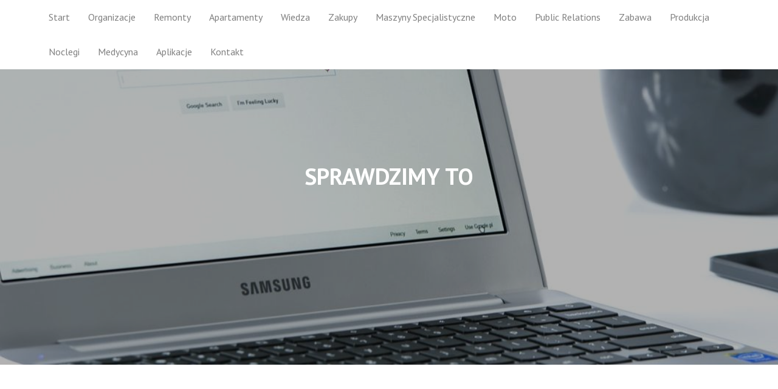

--- FILE ---
content_type: text/html; charset=utf8
request_url: http://www.ewabloguje.pl/5-zakupy/31-elektronika-rtv-agd/866308-sprawdzimy-to
body_size: 7262
content:
<!DOCTYPE html>
<!--[if lt IE 7]>      <html class="no-js lt-ie9 lt-ie8 lt-ie7"> <![endif]-->
<!--[if IE 7]>         <html class="no-js lt-ie9 lt-ie8"> <![endif]-->
<!--[if IE 8]>         <html class="no-js lt-ie9"> <![endif]-->
<!--[if gt IE 8]><!--> <html class="no-js"> <!--<![endif]-->
<head>
    <base href="http://www.ewabloguje.pl">
    <meta name="google-site-verification" content="">
	<meta charset="utf-8">
	<meta http-equiv="X-UA-Compatible" content="IE=edge">
    <title>Sprawdzimy to - ewa bloguje</title>
	<meta name="viewport" content="width=device-width, initial-scale=1">
    <meta name="description" content="">
	<meta name="author" content="FREEHTML5.CO" />
  <!-- 
	//////////////////////////////////////////////////////

	FREE HTML5 TEMPLATE 
	DESIGNED & DEVELOPED by FREEHTML5.CO
		
	Website: 		http://freehtml5.co/
	Email: 			info@freehtml5.co
	Twitter: 		http://twitter.com/fh5co
	Facebook: 		https://www.facebook.com/fh5co

	//////////////////////////////////////////////////////
	 -->
	<meta property="og:title" content=""/>
	<meta property="og:image" content=""/>
	<meta property="og:url" content=""/>
	<meta property="og:site_name" content=""/>
	<meta property="og:description" content=""/>
	<meta name="twitter:title" content="" />
	<meta name="twitter:image" content="" />
	<meta name="twitter:url" content="" />
	<meta name="twitter:card" content="" />
	<link rel="shortcut icon" href="favicon.ico">
	<link href='https://fonts.googleapis.com/css?family=PT+Sans:400,700,400italic,700italic' rel='stylesheet' type='text/css'>
	<link rel="stylesheet" href="css/animate.css">
	<link rel="stylesheet" href="css/icomoon.css">
	<link rel="stylesheet" href="css/simple-line-icons.css">
	<link rel="stylesheet" href="css/bootstrap.css">
	<link rel="stylesheet" href="css/owl.carousel.min.css">
	<link rel="stylesheet" href="css/owl.theme.default.min.css">
	<link rel="stylesheet" href="css/style.css">
    <link rel="stylesheet" href="css/custom.css">
	<script src="js/modernizr-2.6.2.min.js"></script>
	<!--[if lt IE 9]>
	<script src="js/respond.min.js"></script>
	<![endif]-->
</head>
<body>
	<header role="banner" id="fh5co-header">
		<div class="fluid-container">
			<nav class="navbar navbar-default">
				<div class="navbar-header">
					<a href="#" class="js-fh5co-nav-toggle fh5co-nav-toggle" data-toggle="collapse" data-target="#navbar" aria-expanded="false" aria-controls="navbar"><i></i></a>
				</div>
				<div id="navbar" class="navbar-collapse collapse">
					<ul class="nav navbar-nav navbar-right">
                        <li class="first"><a href="/"><span>Start</span></a></li><li class="dropdown item1"><a href="/1-organizacje" title="Organizacje"><span>Organizacje</span></a><ul><li><a href="/1-organizacje/1-biura-rachunkowe" title="Biura Rachunkowe"><span>Biura Rachunkowe</span></a></li><li><a href="/1-organizacje/2-doradztwo" title="Doradztwo"><span>Doradztwo</span></a></li><li><a href="/1-organizacje/3-drukarnie" title="Drukarnie"><span>Drukarnie</span></a></li><li><a href="/1-organizacje/4-handel" title="Handel"><span>Handel</span></a></li><li><a href="/1-organizacje/5-hurtownie" title="Hurtownie"><span>Hurtownie</span></a></li><li><a href="/1-organizacje/6-kredyty-leasing" title="Kredyty, Leasing"><span>Kredyty, Leasing</span></a></li><li><a href="/1-organizacje/7-oferty-pracy" title="Oferty Pracy"><span>Oferty Pracy</span></a></li><li><a href="/1-organizacje/9-windykacja" title="Windykacja"><span>Windykacja</span></a></li><li><a href="/1-organizacje/10-ekologia" title="Ekologia"><span>Ekologia</span></a></li></ul></li><li class="dropdown item2"><a href="/2-remonty" title="Remonty"><span>Remonty</span></a><ul><li><a href="/2-remonty/11-projektowanie" title="Projektowanie"><span>Projektowanie</span></a></li><li><a href="/2-remonty/12-remonty-elektryk-hydraulik" title="Remonty, Elektryk, Hydraulik"><span>Remonty, Elektryk, Hydraulik</span></a></li><li><a href="/2-remonty/13-materialy-budowlane" title="Materiały Budowlane"><span>Materiały Budowlane</span></a></li></ul></li><li class="dropdown item3"><a href="/3-apartamenty" title="Apartamenty"><span>Apartamenty</span></a><ul><li><a href="/3-apartamenty/14-drzwi-i-okna" title="Drzwi i Okna"><span>Drzwi i Okna</span></a></li><li><a href="/3-apartamenty/15-klimatyzacja-i-wentylacja" title="Klimatyzacja i Wentylacja"><span>Klimatyzacja i Wentylacja</span></a></li><li><a href="/3-apartamenty/16-nieruchomosci-dzialki" title="Nieruchomości, Działki"><span>Nieruchomości, Działki</span></a></li><li><a href="/3-apartamenty/17-domy-mieszkania" title="Domy, Mieszkania"><span>Domy, Mieszkania</span></a></li></ul></li><li class="dropdown item4"><a href="/4-wiedza" title="Wiedza"><span>Wiedza</span></a><ul><li><a href="/4-wiedza/18-placowki-edukacyjne" title="Placówki Edukacyjne"><span>Placówki Edukacyjne</span></a></li><li><a href="/4-wiedza/19-kursy-jezykowe" title="Kursy Językowe"><span>Kursy Językowe</span></a></li><li><a href="/4-wiedza/20-konferencje-sale-szkoleniowe" title="Konferencje, Sale Szkoleniowe"><span>Konferencje, Sale Szkoleniowe</span></a></li><li><a href="/4-wiedza/21-kursy-i-szkolenia" title="Kursy i Szkolenia"><span>Kursy i Szkolenia</span></a></li><li><a href="/4-wiedza/22-tlumaczenia" title="Tłumaczenia"><span>Tłumaczenia</span></a></li></ul></li><li class="dropdown item5"><a href="/5-zakupy" title="Zakupy"><span>Zakupy</span></a><ul><li><a href="/5-zakupy/24-bizuteria" title="Biżuteria"><span>Biżuteria</span></a></li><li><a href="/5-zakupy/25-dla-dzieci" title="Dla Dzieci"><span>Dla Dzieci</span></a></li><li><a href="/5-zakupy/26-meble" title="Meble"><span>Meble</span></a></li><li><a href="/5-zakupy/27-wyposazenie-wnetrz" title="Wyposażenie Wnętrz"><span>Wyposażenie Wnętrz</span></a></li><li><a href="/5-zakupy/28-wyposazenie-lazienki" title="Wyposażenie Łazienki"><span>Wyposażenie Łazienki</span></a></li><li><a href="/5-zakupy/29-odziez" title="Odzież"><span>Odzież</span></a></li><li><a href="/5-zakupy/30-sport" title="Sport"><span>Sport</span></a></li><li><a href="/5-zakupy/31-elektronika-rtv-agd" title="Elektronika, RTV, AGD"><span>Elektronika, RTV, AGD</span></a></li><li><a href="/5-zakupy/32-art-dla-zwierzat" title="Art. Dla Zwierząt"><span>Art. Dla Zwierząt</span></a></li><li><a href="/5-zakupy/33-ogrod-rosliny" title="Ogród, Rośliny"><span>Ogród, Rośliny</span></a></li><li><a href="/5-zakupy/34-chemia" title="Chemia"><span>Chemia</span></a></li><li><a href="/5-zakupy/35-art-spozywcze" title="Art. Spożywcze"><span>Art. Spożywcze</span></a></li><li><a href="/5-zakupy/36-materialy-eksploatacyjne" title="Materiały Eksploatacyjne"><span>Materiały Eksploatacyjne</span></a></li><li><a href="/5-zakupy/71-inne-sklepy" title="Inne Sklepy"><span>Inne Sklepy</span></a></li></ul></li><li class="dropdown item6"><a href="/6-maszyny-specjalistyczne" title="Maszyny Specjalistyczne"><span>Maszyny Specjalistyczne</span></a><ul><li><a href="/6-maszyny-specjalistyczne/37-maszyny" title="Maszyny"><span>Maszyny</span></a></li><li><a href="/6-maszyny-specjalistyczne/38-narzedzia" title="Narzędzia"><span>Narzędzia</span></a></li><li><a href="/6-maszyny-specjalistyczne/39-przemysl-metalowy" title="Przemysł Metalowy"><span>Przemysł Metalowy</span></a></li></ul></li><li class="dropdown item7"><a href="/7-moto" title="Moto"><span>Moto</span></a><ul><li><a href="/7-moto/40-transport" title="Transport"><span>Transport</span></a></li><li><a href="/7-moto/41-czesci-samochodowe" title="Części Samochodowe"><span>Części Samochodowe</span></a></li><li><a href="/7-moto/42-wynajem" title="Wynajem"><span>Wynajem</span></a></li><li><a href="/7-moto/43-uslugi-motoryzacyjne" title="Usługi Motoryzacyjne"><span>Usługi Motoryzacyjne</span></a></li><li><a href="/7-moto/44-salony-komisy" title="Salony, Komisy"><span>Salony, Komisy</span></a></li></ul></li><li class="dropdown item8"><a href="/8-public-relations" title="Public Relations"><span>Public Relations</span></a><ul><li><a href="/8-public-relations/45-agencje-reklamowe" title="Agencje Reklamowe"><span>Agencje Reklamowe</span></a></li><li><a href="/8-public-relations/46-materialy-reklamowe" title="Materiały Reklamowe"><span>Materiały Reklamowe</span></a></li><li><a href="/8-public-relations/47-inne-agencje" title="Inne Agencje"><span>Inne Agencje</span></a></li></ul></li><li class="dropdown item9"><a href="/9-zabawa" title="Zabawa"><span>Zabawa</span></a><ul><li><a href="/9-zabawa/49-hobby" title="Hobby"><span>Hobby</span></a></li><li><a href="/9-zabawa/50-zajecia-sportowe-i-rekreacyjne" title="Zajęcia Sportowe i Rekreacyjne"><span>Zajęcia Sportowe i Rekreacyjne</span></a></li></ul></li><li class="dropdown item10"><a href="/10-produkcja" title="Produkcja"><span>Produkcja</span></a><ul><li><a href="/10-produkcja/51-informatyczne" title="Informatyczne"><span>Informatyczne</span></a></li><li><a href="/10-produkcja/52-restauracje-catering" title="Restauracje, Catering"><span>Restauracje, Catering</span></a></li><li><a href="/10-produkcja/53-fotografia" title="Fotografia"><span>Fotografia</span></a></li><li><a href="/10-produkcja/54-adwokaci-porady-prawne" title="Adwokaci, Porady Prawne"><span>Adwokaci, Porady Prawne</span></a></li><li><a href="/10-produkcja/55-slub-i-wesele" title="Ślub i Wesele"><span>Ślub i Wesele</span></a></li><li><a href="/10-produkcja/56-weterynaryjne-hodowla-zwierzat" title="Weterynaryjne, Hodowla Zwierząt"><span>Weterynaryjne, Hodowla Zwierząt</span></a></li><li><a href="/10-produkcja/57-sprzatanie-porzadkowanie" title="Sprzątanie, Porządkowanie"><span>Sprzątanie, Porządkowanie</span></a></li><li><a href="/10-produkcja/58-serwis" title="Serwis"><span>Serwis</span></a></li><li><a href="/10-produkcja/59-opieka" title="Opieka"><span>Opieka</span></a></li><li><a href="/10-produkcja/70-inne-uslugi" title="Inne Usługi"><span>Inne Usługi</span></a></li><li><a href="/10-produkcja/73-kurier-przesylki" title="Kurier, Przesyłki"><span>Kurier, Przesyłki</span></a></li></ul></li><li class="dropdown item11"><a href="/11-noclegi" title="Noclegi"><span>Noclegi</span></a><ul><li><a href="/11-noclegi/60-hotele-i-noclegi" title="Hotele i Noclegi"><span>Hotele i Noclegi</span></a></li><li><a href="/11-noclegi/61-podroze" title="Podróże"><span>Podróże</span></a></li><li><a href="/11-noclegi/62-wypoczynek" title="Wypoczynek"><span>Wypoczynek</span></a></li></ul></li><li class="dropdown item12"><a href="/12-medycyna" title="Medycyna"><span>Medycyna</span></a><ul><li><a href="/12-medycyna/63-dietetyka-odchudzanie" title="Dietetyka, Odchudzanie"><span>Dietetyka, Odchudzanie</span></a></li><li><a href="/12-medycyna/64-kosmetyki" title="Kosmetyki"><span>Kosmetyki</span></a></li><li><a href="/12-medycyna/65-leczenie" title="Leczenie"><span>Leczenie</span></a></li><li><a href="/12-medycyna/66-salony-kosmetyczne" title="Salony Kosmetyczne"><span>Salony Kosmetyczne</span></a></li><li><a href="/12-medycyna/67-sprzet-medyczny" title="Sprzęt Medyczny"><span>Sprzęt Medyczny</span></a></li></ul></li><li class="dropdown item13"><a href="/14-aplikacje" title="Aplikacje"><span>Aplikacje</span></a><ul><li><a href="/14-aplikacje/68-oprogramowanie" title="Oprogramowanie"><span>Oprogramowanie</span></a></li><li><a href="/14-aplikacje/69-strony-internetowe" title="Strony Internetowe"><span>Strony Internetowe</span></a></li></ul></li><li><a href="/0-kontakt">Kontakt</a></li>
					</ul>
				</div>
			</nav>
	  </div>
	</header>

	<section id="fh5co-home" data-section="home" style="background-image: url(images/internet-search-engine-1519471_1280.jpg);" data-stellar-background-ratio="0.5">
		<div class="gradient"></div>
		<div class="container">
			<div class="text-wrap">
				<div class="text-inner">
					<div class="row">
						<div class="col-md-8 col-md-offset-2">
							<h1 class="to-animate">Sprawdzimy to</h1>
						</div>
					</div>
				</div>
			</div>
		</div>
	</section>

	<section id="fh5co-explore" data-section="explore">
		<div class="container">
			<div class="row">
				<div class="col-md-12 section-heading text-center">
					<div class="row">
						<div class="col-md-8 col-md-offset-2 subtext to-animate">
                            <div id="breadcrumb"><a href="/">Home</a> &raquo; <a href="/5-zakupy">Zakupy</a> &raquo; <a href="/5-zakupy/31-elektronika-rtv-agd">Elektronika, RTV, AGD</a> &raquo; <a href="/5-zakupy/31-elektronika-rtv-agd/866308-sprawdzimy-to">Sprawdzimy to</a></div>
						</div>
					</div>
				</div>
			</div>
		</div>
		
		<div class="fh5co-explore fh5co-explore-bg-color">
			<div class="container">
                <div class="row articleContent">
    <div class="col-xs-12 col-ms-3 col-sm-3 col-md-3 col-lg-3 image">
        <img  class="img-thubnail" src="img_www/labotek_pl.jpg" alt="termostaty do form wtryskowych" />
        <div class="hr20"></div>
    </div>
    <div class="col-xs-12 col-ms-9 col-sm-9 col-md-9 col-lg-9 content">
        <div class="title"><strong><a href="https://www.labotek.pl/oferta/termostaty/wodne/termostat-wodny-95-e-69121518-kw/" title="https://www.labotek.pl/oferta/termostaty/wodne/termostat-wodny-95-e-69121518-kw/" >https://www.labotek.pl/oferta/termostaty/wodne/termostat-wodny-95-e-69121518-kw/</a></strong></div>
        <div class="info">
            <span>Dodane: 2022-02-16</span>
            <span>::</span>
            <span>Kategoria: Zakupy / Elektronika, RTV, AGD</span>
        </div>
        <div class="text">
            <p>Są również osoby, które o wiele bardziej decydują się na odbiór osobisty lub w jakimś konkretnym miejscu poza domem. Od paru dni oglądamy się za produktami typu termostaty do form wtryskowych. Zapowiada się dosyć doskonale a dlatego będziemy z tego korzystać. Tym bardziej że znajdziemy to na formalnej witrynie internetowej właściwego producenta,który to rozprowadza. Właśnie nie zamówimy niesprawdzonego produktu. Chcemy zdawać sobie sprawę czy w przypadku innych to się opłacało. O rzeczach typu termostaty do form wtryskowych sporo razy posłyszeliśmy, dlatego wiemy, czego konkretnie powinniśmy tutaj się spodziewać. Obsługujący sprawiają, że w miłą chęcią korzystamy z ofert sklepu online i znów przychodzimy co tydzień w znanym nam sklepie.</p>
        </div>
    </div>
    <div class="clr"></div>
</div>
<div class="hr30"></div>
    
<div class="social row">
    <div class="col-xs-12 col-ms-12 col-sm-12 col-md-12 col-lg-12 text-left;">
        <script>
    (function (d, s, id) {
        var js, fjs = d.getElementsByTagName(s)[0];
        if (d.getElementById(id)) {
            return;
        }
        js = d.createElement(s);
        js.id = id;
        js.src = "//connect.facebook.net/pl_PL/all.js#xfbml=1";
        fjs.parentNode.insertBefore(js, fjs);
    }(document, 'script', 'facebook-jssdk'));
</script>

<a rel="nofollow" href="https://twitter.com/share" class="twitter-share-button" data-count="none" data-via="vedutapl">Tweet</a>
<script type="text/javascript" src="//platform.twitter.com/widgets.js"></script>

<div class="fb-like" data-href="http://www.ewabloguje.pl/5-zakupy/31-elektronika-rtv-agd/866308-sprawdzimy-to" data-send="true" data-width="450" data-show-faces="false" data-font="lucida grande"></div>
    </div>
</div>
<div class="hr20"></div>

<div class="tabPanel row">
    <div class="col-xs-12 col-ms-12 col-sm-12 col-md-12 col-lg-12">    
        <ul class="nav nav-tabs" role="tablist">
    
    <li><a href="#share-page" role="tab" data-toggle="tab">Poleć stronę</a></li>
    
    <li><a href="#modify" role="tab" data-toggle="tab">Modyfikuj wpis</a></li>
</ul>

<div class="tab-content">
    <div class="hr20"></div>
    

    
    <div class="tab-pane" id="share-page">
        <form action="" method="post" role="form">
            <div class="form-group">
                <div class="col-xs-12 col-ms-12 col-sm-12 col-md-12 col-lg-12">
                    <label for="www2" class="control-label">Polecana strona</label>
                    <div class="hr10"></div>
                    <input name="www" id="www2" class="form-control" type="url" value="http://www.ewabloguje.pl/5-zakupy/31-elektronika-rtv-agd/866308-sprawdzimy-to">
                </div>
                <div class="hr10"></div>
                <div class="col-xs-12 col-ms-12 col-sm-8 col-md-8 col-lg-8 ">
                    <label for="imie2" class="control-label">Imię</label>
                    <input name="imie" id="imie2" class="form-control" pattern="[a-zA-Z0-9]{3,}" required="" type="text">
                </div>
                <div class="hr10"></div>
                <div class="col-xs-12 col-ms-12 col-sm-8 col-md-8 col-lg-8 ">
                    <label for="email2" class="control-label">E-mail</label>
                    <input name="email" id="email2" class="form-control" pattern="[a-z0-9._%+-]+@[a-z0-9.-]+\.[a-z]{2,4}$" required="" type="email">
                </div>
                <div class="hr10"></div>
                <div class="col-xs-12 col-ms-12 col-sm-12 col-md-12 col-lg-12 ">
                    <input name="submit" class="btn btn-primary" value="Poleć stronę" type="submit">
                    <div class="hr30"></div>
                </div> 
            </div>
        </form>
    </div>
    


    


    
    <div class="tab-pane" id="modify">
        <form action="" method="post" role="form"> 
            <div class="form-group">
                <div class="col-xs-12 col-ms-12 col-sm-2 col-md-2 col-lg-2 ">
                    <label for="login4" class="control-label">Login</label>
                </div>
                <div class="col-xs-12 col-ms-12 col-sm-10 col-md-10 col-lg-10 ">
                    <input name="login" id="login4" class="form-control" placeholder="Login" pattern="[a-zA-Z0-9]{3,}" required="" type="text">
                    <div class="hr10"></div>
                </div>
                <div class="col-xs-12 col-ms-12 col-sm-2 col-md-2 col-lg-2 ">
                    <label for="haslo4" class="control-label">Hasło</label>
                </div>
                <div class="col-xs-12 col-ms-12 col-sm-10 col-md-10 col-lg-10 ">
                    <input name="haslo" id="haslo4" class="form-control" placeholder="Hasło" pattern="[a-zA-Z0-9]{3,}" required="" type="password">
                    <div class="hr10"></div>
                </div>
                <div class="col-xs-12 col-ms-12 col-sm-10 col-md-10 col-lg-10 col-sm-offset-2 col-md-offset-2 col-lg-offset-2">
                    <input name="submit" class="btn btn-primary" value="Zaloguj" type="submit">
                    <div class="hr30"></div>
                </div>  
            </div>
        </form>
    </div>
    
</div>
    </div>
</div>
<div class="hr40"></div>


    <div class="similar row">
        <div class="col-xs-12 col-ms-12 col-sm-12 col-md-12 col-lg-12">
            <h3>Zobacz również:</h3>
            <div class="hr10"></div>
            <div class="article row"><div class="col-xs-4 col-ms-3 col-sm-3 col-md-3 col-lg-3 thumbOuter"><img class="thumb" src="/img_www/perfumy_pl.jpg" alt="Męskie zapachy dla każdego dnia" /></div><div class="col-xs-8 col-ms-9 col-sm-9 col-md-9 col-lg-9"><h5><a href="/5-zakupy/71-inne-sklepy/940068-meskie-zapachy-dla-kazdego-dnia">Męskie zapachy dla każdego dnia</a></h5> <p>Męskie zapachy dla każdego dnia to kluczowy element męskiej codzienności. Perfumy męskie podkreślają indywidualny styl i osobowość każdego mężczyzny. Wybierając odpowiedni zapach, warto zwrócić uwagę na nuty drzewne, korzenne lub świeże, które idealnie sprawdzą się zarówno na spotkania biznesowe, ...</p><div class="clr"></div></div></div><div class="hr30"></div><div class="article row"><div class="col-xs-4 col-ms-3 col-sm-3 col-md-3 col-lg-3 thumbOuter"><img class="thumb" src="/img_www/none.jpg" alt="Biżuteria modułowa - charms" /></div><div class="col-xs-8 col-ms-9 col-sm-9 col-md-9 col-lg-9"><h5><a href="/5-zakupy/24-bizuteria/336432-bizuteria-modulowa-charms">Biżuteria modułowa - charms</a></h5> <p>Coraz częściej popularność zyskuje biżuteria ręcznie komponowana, gdzie kobiety same mają wybór, co do ostatecznego kształtu naszyjnika czy bransoletki. Takie produkty ma w swojej ofercie internetowy sklep Rosali. Dostępne są tutaj zawieszki, przekładki, kolczyki, koraliki charms. Srebro oferowane przez Ros...</p><div class="clr"></div></div></div><div class="hr30"></div><div class="article row"><div class="col-xs-4 col-ms-3 col-sm-3 col-md-3 col-lg-3 thumbOuter"><img class="thumb" src="/img_www/none.jpg" alt="Płytki ceramiczne do naszej łazienki" /></div><div class="col-xs-8 col-ms-9 col-sm-9 col-md-9 col-lg-9"><h5><a href="/5-zakupy/28-wyposazenie-lazienki/336062-plytki-ceramiczne-do-naszej-lazienki">Płytki ceramiczne do naszej łazienki</a></h5> <p>Łazienka jest jednym z najważniejszych pomieszczeń w naszym domu czy mieszkaniu, ponieważ spędzamy tam określoną ilość czasu każdego dnia. Dobór odpowiednich urządzeń, jak i mebli jest sprawą kluczową, ponieważ bezpośrednio wpływa na nasz komfort. Równie istotne są płytki ceramiczne, które powinny...</p><div class="clr"></div></div></div><div class="hr30"></div><div class="article row"><div class="col-xs-4 col-ms-3 col-sm-3 col-md-3 col-lg-3 thumbOuter"><img class="thumb" src="/img_www/eurostal_pl.jpg" alt="Nowe rodzaje stołów ze stali" /></div><div class="col-xs-8 col-ms-9 col-sm-9 col-md-9 col-lg-9"><h5><a href="/5-zakupy/26-meble/615681-nowe-rodzaje-stolow-ze-stali">Nowe rodzaje stołów ze stali</a></h5> <p>Nasza firma wprowadza na rynek różnego rodzaju meble gastronomiczne. Są to przede wszystkim wysokiej jakości półki, regały czy stoły ze stali nierdzewnej, które są wykorzystywane do przygotowywania posiłków w profesjonalnych kuchniach. W naszej ofercie można znaleźć kilka kategorii mebli, dostosowanych d...</p><div class="clr"></div></div></div><div class="hr30"></div><div class="article row"><div class="col-xs-4 col-ms-3 col-sm-3 col-md-3 col-lg-3 thumbOuter"><img class="thumb" src="/img_www/none.jpg" alt="Balony na Sylwestra- czym ozdobić mieszkanie" /></div><div class="col-xs-8 col-ms-9 col-sm-9 col-md-9 col-lg-9"><h5><a href="/5-zakupy/25-dla-dzieci/618286-balony-na-sylwestra-czym-ozdobic-mieszkanie">Balony na Sylwestra- czym ozdobić mieszkanie</a></h5> <p>Sylwester to jeden z najważniejszych dni w roku, nierzadko przygotowanie mieszkania na nadejście zbliżającego się roku zajmuje dużo czasu. Można sobie to zadanie ułatwić przez kupno właściwych na taką zabawę akcesoriów. Dlaczego warto wybrać balony na Sylwestra? Jest to dosyć tani i praktyczny sposób n...</p><div class="clr"></div></div></div><div class="hr30"></div>
        </div>
    </div>



			</div>
		</div>
	</section>

	<div class="getting-started getting-started-2">
		<div class="container">
			<div class="row">
                
				<div class="col-md-6 to-animate">
                    <h3>Losowe artykuły</h3>
                        <ul><li><a href="/5-zakupy/25-dla-dzieci/609518-spokoj-dziecka-to-spokoj-rodzica" title="Spokój dziecka to spokój rodzica">Spokój dziecka to spokój rodzica</a></li><li><a href="/5-zakupy/26-meble/928385-meble-do-domu" title="Meble do domu">Meble do domu</a></li><li><a href="/5-zakupy/33-ogrod-rosliny/874588-dobry-towar-sprzedawany-w-tej-chwili" title="Dobry towar sprzedawany w tej chwili">Dobry towar sprzedawany w tej chwili</a></li><li><a href="/5-zakupy/71-inne-sklepy/819826-moderne-systeme-fur-lernen" title="Moderne Systeme fur Lernen">Moderne Systeme fur Lernen</a></li><li><a href="/5-zakupy/26-meble/339307-prestiz-twojej-firmy-zalezy-od-doboru-mebli" title="Prestiż Twojej firmy zależy od doboru mebli">Prestiż Twojej firmy zależy od doboru mebli</a></li><li><a href="/5-zakupy/71-inne-sklepy/413678-kody-promocyjne-do-roznych-sklepow-internetowych" title="Kody promocyjne do różnych sklepów internetowych">Kody promocyjne do różnych sklepów internetowych</a></li></ul>
                    <div class="hr20"></div>
				</div>
				<div class="col-md-6 to-animate-2">
					<div class="call-to-action text-right">
                        <h3>Ostatnie artykuły</h3>
                    <ul><li><a href="/4-wiedza/18-placowki-edukacyjne/942368-najlepsze-kursy-urodowe-w-regionie" title="Najlepsze kursy urodowe w regionie">Najlepsze kursy urodowe w regionie</a></li><li><a href="/5-zakupy/29-odziez/941231-najlepsze-oferty-hurtownicze-odziezy" title="Najlepsze oferty hurtownicze odzieży">Najlepsze oferty hurtownicze odzieży</a></li><li><a href="/6-maszyny-specjalistyczne/39-przemysl-metalowy/940459-redukcja-wydajna-w-praktyce" title="Redukcja wydajna w praktyce">Redukcja wydajna w praktyce</a></li><li><a href="/12-medycyna/63-dietetyka-odchudzanie/940327-eleganckie-dodatki-do-wnetrz-hotelowych" title="Eleganckie dodatki do wnętrz hotelowych">Eleganckie dodatki do wnętrz hotelowych</a></li><li><a href="/6-maszyny-specjalistyczne/39-przemysl-metalowy/940222-ceowniki-stalowe-wykorzystanie-i-zastosowanie" title="Ceowniki stalowe: wykorzystanie i zastosowanie">Ceowniki stalowe: wykorzystanie i zastosowanie</a></li><li><a href="/10-produkcja/70-inne-uslugi/940012-gotowy-zestaw-kominowy-do-samodzielnego-montazu" title="Gotowy zestaw kominowy do samodzielnego montażu">Gotowy zestaw kominowy do samodzielnego montażu</a></li></ul>
                        <div class="hr20"></div>
					</div>
				</div>
                    
			</div>
		</div>
	</div>

	<div id="fh5co-footer" role="contentinfo">
		<div class="container">
			<div class="row">
				<div class="col-md-8 to-animate">
					<p class="copy-right">&copy; 2016 www.ewabloguje.pl. All Rights Reserved. <br>
						Designed by <a rel="nofollow" href="http://freehtml5.co/" target="_blank">FREEHTML5.co</a>
					</p>
				</div>

				<div class="col-md-4 to-animate">
					<ul class="social-media">
						<li><a href="#" class="facebook"><i class="icon-facebook"></i></a></li>
						<li><a href="#" class="twitter"><i class="icon-twitter"></i></a></li>
						<li><a href="#" class="dribbble"><i class="icon-dribbble"></i></a></li>
						<li><a href="#" class="github"><i class="icon-github-alt"></i></a></li>
					</ul>
				</div>
			</div>
		</div>
	</div>

	<script src="js/jquery.min.js"></script>
	<script src="js/jquery.easing.1.3.js"></script>
	<script src="js/bootstrap.min.js"></script>
	<script src="js/jquery.waypoints.min.js"></script>
	<script src="js/jquery.stellar.min.js"></script>
	<script src="js/owl.carousel.min.js"></script>
	<script src="js/main.js"></script>
</body>
</html>

--- FILE ---
content_type: text/css
request_url: http://www.ewabloguje.pl/css/style.css
body_size: 4397
content:
@font-face {
  font-family: 'icomoon';
  src: url("../fonts/icomoon/icomoon.eot?srf3rx");
  src: url("../fonts/icomoon/icomoon.eot?srf3rx#iefix") format("embedded-opentype"), url("../fonts/icomoon/icomoon.ttf?srf3rx") format("truetype"), url("../fonts/icomoon/icomoon.woff?srf3rx") format("woff"), url("../fonts/icomoon/icomoon.svg?srf3rx#icomoon") format("svg");
  font-weight: normal;
  font-style: normal;
}
/* =======================================================
*
* 	Template Style 
*	Edit this section
*
* ======================================================= */
body {
  font-family: "PT Sans", Arial, serif;
  font-weight: 300;
  font-size: 20px;
  line-height: 1.5;
  color: #666666;
  color: #7f7f7f;
  background: #fff;
  height: 100%;
  position: relative;
}

a {
  color: #ff3b30;
  -webkit-transition: 0.5s;
  -o-transition: 0.5s;
  transition: 0.5s;
}
a:hover, a:active, a:focus {
  color: #ff3b30;
  outline: none;
}

p {
  margin-bottom: 1.5em;
  font-size: 16px;
}

h1, h2, h3, h4, h5, h6 {
  color: #333;
  font-family: "PT Sans", Arial, serif;
  font-weight: 400;
  margin: 0 0 30px 0;
}

::-webkit-selection {
  color: #fff;
  background: #1fb5f6;
}

::-moz-selection {
  color: #fff;
  background: #1fb5f6;
}

::selection {
  color: #fff;
  background: #1fb5f6;
}

#fh5co-header {
  position: absolute;
  z-index: 99;
  width: 100%;
  opacity: 1;
  top: 0;
}
#fh5co-header .navbar {
  padding-bottom: 0;
  margin-bottom: 0;
}
#fh5co-header #navbar .navbar-right {
  margin-right: 0;
}
@media screen and (max-width: 992px) {
  #fh5co-header #navbar .navbar-right {
    margin-right: -15px;
  }
}
#fh5co-header #navbar li a {
  font-family: "PT Sans", Arial, serif;
  color: rgba(0, 0, 0, 0.5);
  position: relative;
  font-size: 16px;
  font-weight: 400;
}
@media screen and (max-width: 992px) {
  #fh5co-header #navbar li a {
    padding-left: 10px !important;
    padding-right: 10px !important;
  }
}
#fh5co-header #navbar li a span {
  position: relative;
  display: block;
  padding-bottom: 2px;
}
#fh5co-header #navbar li a span:before {
  content: "";
  position: absolute;
  width: 100%;
  height: 2px;
  bottom: 0;
  left: 0;
  background-color: rgba(255, 255, 255, 0.5);
  visibility: hidden;
  -webkit-transform: scaleX(0);
  -moz-transform: scaleX(0);
  -ms-transform: scaleX(0);
  -o-transform: scaleX(0);
  transform: scaleX(0);
  -webkit-transition: all 0.3s ease-in-out 0s;
  -moz-transition: all 0.3s ease-in-out 0s;
  -ms-transition: all 0.3s ease-in-out 0s;
  -o-transition: all 0.3s ease-in-out 0s;
  transition: all 0.3s ease-in-out 0s;
}
#fh5co-header #navbar li a:hover {
  color: #000;
}
#fh5co-header #navbar li a:hover span:before {
  visibility: visible;
  -webkit-transform: scaleX(1);
  -moz-transform: scaleX(1);
  -ms-transform: scaleX(1);
  -o-transform: scaleX(1);
  transform: scaleX(1);
}
#fh5co-header #navbar li.active a {
  background: transparent;
  background: none;
}
@media screen and (max-width: 480px) {
  #fh5co-header #navbar li.active a {
    color: #ff3b30;
  }
}
#fh5co-header #navbar li.active a span:before {
  visibility: visible;
  -webkit-transform: scaleX(1);
  transform: scaleX(1);
  background-color: #ff3b30;
}
@media screen and (max-width: 480px) {
  #fh5co-header #navbar li.active a span:before {
    background-color: transparent;
  }
}
#fh5co-header #navbar li.call-to-action a {
  border: 2px solid #ff3b30;
  padding: 5px 10px 3px 10px;
  margin: 12px 0 0 0px;
  -webkit-border-radius: 30px;
  -moz-border-radius: 30px;
  -ms-border-radius: 30px;
  border-radius: 30px;
}
#fh5co-header #navbar li.call-to-action a:hover {
  background-color: #ff3b30;
  color: #fff;
}
#fh5co-header #navbar li.call-to-action a span:before {
  background-color: transparent;
}
#fh5co-header .navbar-brand {
  float: left;
  display: block;
  font-size: 24px;
  font-weight: 700;
  padding-left: 0;
  color: #535659;
  text-transform: uppercase;
  letter-spacing: 3px;
}
#fh5co-header .navbar-brand > span {
  color: #ff3b30;
}
@media screen and (max-width: 992px) {
  #fh5co-header .navbar-brand {
    padding-left: 10px !important;
    padding-right: 0 !important;
  }
}
#fh5co-header.navbar-fixed-top {
  position: fixed !important;
  background: #fff;
  -webkit-box-shadow: 0 0 9px 0 rgba(0, 0, 0, 0.1);
  -moz-box-shadow: 0 0 9px 0 rgba(0, 0, 0, 0.1);
  -ms-box-shadow: 0 0 9px 0 rgba(0, 0, 0, 0.1);
  box-shadow: 0 0 9px 0 rgba(0, 0, 0, 0.1);
  margin-top: 0px;
  top: 0;
}
#fh5co-header.navbar-fixed-top .navbar-brand {
  color: #535659;
}
#fh5co-header.navbar-fixed-top #navbar li a {
  color: rgba(0, 0, 0, 0.5) !important;
  -webkit-transition: 0.3s;
  -o-transition: 0.3s;
  transition: 0.3s;
}
#fh5co-header.navbar-fixed-top #navbar li a:hover {
  color: #ff3b30;
}
#fh5co-header.navbar-fixed-top #navbar li.active a {
  color: #ff3b30 !important;
}
@media screen and (max-width: 768px) {
  #fh5co-header.navbar-fixed-top #navbar li.active a {
    color: #ff3b30 !important;
  }
}
#fh5co-header.navbar-fixed-top #navbar li.active a span:before {
  visibility: visible;
  -webkit-transform: scaleX(1);
  transform: scaleX(1);
  background-color: #ff3b30;
}
@media screen and (max-width: 768px) {
  #fh5co-header.navbar-fixed-top #navbar li.active a span:before {
    background-color: transparent;
  }
}
#fh5co-header.navbar-fixed-top #navbar li.call-to-action a {
  border: 2px solid #ff3b30;
  padding: 5px 10px 3px 10px;
  margin: 12px 0 0 0px;
  -webkit-border-radius: 30px;
  -moz-border-radius: 30px;
  -ms-border-radius: 30px;
  border-radius: 30px;
}
#fh5co-header.navbar-fixed-top #navbar li.call-to-action a:hover {
  background-color: #ff3b30;
  color: #fff !important;
}
#fh5co-header.navbar-fixed-top #navbar li.call-to-action a span:before {
  background-color: transparent;
}
#fh5co-header .navbar-default {
  border: transparent;
  background: #fff;
  margin: 0;
  padding-left: 50px;
  padding-right: 50px;
  -webkit-border-radius: 0px;
  -moz-border-radius: 0px;
  -ms-border-radius: 0px;
  border-radius: 0px;
}
@media screen and (max-width: 768px) {
  #fh5co-header .navbar-default {
    margin-top: 0px;
    padding-right: 0px;
    padding-left: 0px;
  }
}
#fh5co-header .navbar-default .brand-slogan {
  margin: 28px 0 0 15px;
  float: left;
  letter-spacing: 2px;
  color: #adadad;
}
#fh5co-header .navbar-default .brand-slogan em {
  color: #ff3b30;
  font-style: normal;
}

#fh5co-home {
  background-color: transparent;
  background-size: cover;
  background-attachment: fixed;
  position: relative;
  width: 100%;
  background-color: #9fa3a5;
  color: #fff;
}
#fh5co-home a {
  color: rgba(255, 255, 255, 0.8) !important;
  text-decoration: underline;
}
#fh5co-home a:hover {
  color: #fff;
  text-decoration: none;
}
#fh5co-home .gradient {
  position: absolute;
  top: 0;
  bottom: 0;
  left: 0;
  right: 0;
  z-index: 2;
  background: rgba(0, 0, 0, 0.3);
}
#fh5co-home, #fh5co-home .text-wrap {
  height: 900px;
}
#fh5co-home .text-wrap {
  display: table;
  width: 100%;
  position: relative;
  z-index: 4;
}
#fh5co-home .text-inner {
  display: table-cell;
  vertical-align: middle;
  text-align: center;
}
#fh5co-home .text-inner h1 {
  font-size: 38px;
  text-transform: uppercase;
  color: white;
  margin: 0 0 20px 0;
  font-weight: 700;
}
#fh5co-home .text-inner h2 {
  font-size: 20px;
  line-height: 30px;
  font-weight: 300;
  color: rgba(255, 255, 255, 0.8);
  margin: 0 0 60px 0;
}
#fh5co-home .text-inner .call-to-action {
  display: block;
  width: 100%;
}
#fh5co-home .text-inner .call-to-action a {
  width: 230px;
  display: inline-block;
  font-size: 20px;
  padding: 15px 0;
  -webkit-border-radius: 4px;
  -moz-border-radius: 4px;
  -ms-border-radius: 4px;
  border-radius: 4px;
  margin-right: 10px;
  -webkit-box-shadow: 0px 3px 6px -1px rgba(0, 0, 0, 0.19);
  -moz-box-shadow: 0px 3px 6px -1px rgba(0, 0, 0, 0.19);
  -ms-box-shadow: 0px 3px 6px -1px rgba(0, 0, 0, 0.19);
  -o-box-shadow: 0px 3px 6px -1px rgba(0, 0, 0, 0.19);
  box-shadow: 0px 3px 6px -1px rgba(0, 0, 0, 0.19);
}
#fh5co-home .text-inner .call-to-action a.demo {
  border: 2px solid #fff;
  text-decoration: none !important;
}
@media screen and (max-width: 768px) {
  #fh5co-home .text-inner .call-to-action a.demo {
    margin-bottom: 20px;
  }
}
#fh5co-home .text-inner .call-to-action a.demo:hover {
  background: rgba(255, 255, 255, 0.2);
}
#fh5co-home .text-inner .call-to-action a.download {
  border: 2px solid #ff3b30;
  background: #ff3b30;
  text-decoration: none !important;
}

#fh5co-services, #fh5co-testimony, #fh5co-explore, #fh5co-faq, #fh5co-team, #fh5co-trusted, #fh5co-footer {
  padding: 5em 0;
}
@media screen and (max-width: 768px) {
  #fh5co-services, #fh5co-testimony, #fh5co-explore, #fh5co-faq, #fh5co-team, #fh5co-trusted, #fh5co-footer {
    padding: 2em 0;
  }
}

#fh5co-work, #fh5co-counters {
  padding: 7em 0;
}
@media screen and (max-width: 768px) {
  #fh5co-work, #fh5co-counters {
    padding: 4em 0;
  }
}

.fh5co-explore {
  padding-bottom: 40px;
}

.fh5co-explore-bg-color {
  width: 100%;
  background: #f1f1f1;
  padding: 80px 0;
  margin-bottom: 0;
}

.mt {
  margin-top: 80px;
  margin-bottom: 80px;
}
.mt h4 {
  position: relative;
  padding-left: 40px;
  font-size: 20px;
}
.mt h4 i {
  position: absolute;
  left: 0;
  top: 0;
  color: #1fb5f6;
}
.mt > div {
  margin-bottom: 40px;
}
.mt .list-nav {
  margin: 50px 0 0 0;
  padding: 0;
}
.mt .list-nav li {
  list-style: none;
  margin: 0;
  padding: 0;
  font-size: 16px;
  padding-left: 30px;
  margin-bottom: 10px;
  position: relative;
}
.mt .list-nav li i {
  position: absolute;
  left: 0;
  top: 0;
  font-size: 18px;
  color: #1fb5f6;
}

#fh5co-testimony .wrap-testimony {
  position: relative;
  width: 100%;
}
#fh5co-testimony .wrap-testimony .testimony-slide {
  text-align: center;
}
#fh5co-testimony .wrap-testimony .testimony-slide span {
  font-size: 12px;
  text-transform: uppercase;
  letter-spacing: 2px;
  font-weight: 700;
}
#fh5co-testimony .wrap-testimony .testimony-slide span a.twitter {
  color: #1fb5f6;
  font-weight: 300;
}
#fh5co-testimony .wrap-testimony .testimony-slide figure {
  margin-bottom: 20px;
  display: -moz-inline-stack;
  display: inline-block;
  zoom: 1;
  *display: inline;
}
#fh5co-testimony .wrap-testimony .testimony-slide figure img {
  width: 90px;
  -webkit-border-radius: 50%;
  -moz-border-radius: 50%;
  -ms-border-radius: 50%;
  border-radius: 50%;
}
#fh5co-testimony .wrap-testimony .testimony-slide blockquote {
  border: none;
  margin: 0 auto;
  width: 72%;
  position: relative;
  padding-bottom: 30px;
  margin-bottom: 30px;
}
@media screen and (max-width: 992px) {
  #fh5co-testimony .wrap-testimony .testimony-slide blockquote {
    width: 100%;
  }
}
#fh5co-testimony .wrap-testimony .testimony-slide blockquote p {
  font-style: italic;
  color: #8f989f;
  font-size: 20px;
  line-height: 1.6em;
}
#fh5co-testimony .wrap-testimony .testimony-slide blockquote:after {
  content: "";
  position: absolute;
  display: block;
  width: 50px;
  height: 2px;
  background: #1fb5f6;
  left: 50%;
  margin-left: -25px;
  bottom: 0;
}
#fh5co-testimony .wrap-testimony .testimony-slide.active {
  display: block;
}
#fh5co-testimony .wrap-testimony .arrow-thumb {
  position: absolute;
  top: 40%;
  display: block;
  width: 100%;
}
#fh5co-testimony .wrap-testimony .arrow-thumb a {
  font-size: 32px;
  color: #dadada;
}
#fh5co-testimony .wrap-testimony .arrow-thumb a:hover, #fh5co-testimony .wrap-testimony .arrow-thumb a:focus, #fh5co-testimony .wrap-testimony .arrow-thumb a:active {
  text-decoration: none;
}

.getting-started {
  background: #1fb5f6;
  padding: 60px 0 40px 0;
}
.getting-started h3 {
  color: #fff;
}
.getting-started p {
  color: rgba(255, 255, 255, 0.8);
}
.getting-started .call-to-action {
  display: block;
  width: 100%;
  float: left;
}
@media screen and (max-width: 992px) {
  .getting-started .call-to-action {
    float: none !important;
    width: 100%;
    text-align: left !important;
  }
}
.getting-started .call-to-action a.sign-up {
  float: right;
  margin-top: 20px;
  padding: 18px 60px;
  background: #ea574c;
  color: #fff;
  -webkit-border-radius: 4px;
  -moz-border-radius: 4px;
  -ms-border-radius: 4px;
  border-radius: 4px;
  -webkit-box-shadow: 0px 3px 6px -1px rgba(0, 0, 0, 0.19);
  -moz-box-shadow: 0px 3px 6px -1px rgba(0, 0, 0, 0.19);
  -ms-box-shadow: 0px 3px 6px -1px rgba(0, 0, 0, 0.19);
  -o-box-shadow: 0px 3px 6px -1px rgba(0, 0, 0, 0.19);
  box-shadow: 0px 3px 6px -1px rgba(0, 0, 0, 0.19);
}
@media screen and (max-width: 992px) {
  .getting-started .call-to-action a.sign-up {
    float: left !important;
  }
}
.getting-started .call-to-action a.sign-up:hover, .getting-started .call-to-action a.sign-up:focus, .getting-started .call-to-action a.sign-up:active {
  text-decoration: none;
}
.getting-started .call-to-action a.sign-up:hover {
  background: #393e46;
}

.fh5co-pricing {
  padding: 4em 0 6em 0;
  background: #f1faff;
}
.fh5co-pricing .pricing {
  display: block;
  float: left;
  margin-bottom: 30px;
}
.fh5co-pricing .price-box {
  text-align: center;
  padding: 30px;
  background: #fff;
  -webkit-border-radius: 5px;
  -moz-border-radius: 5px;
  -ms-border-radius: 5px;
  border-radius: 5px;
  margin-bottom: 40px;
  position: relative;
  -webkit-box-shadow: 0px 2px 10px -1px rgba(0, 0, 0, 0.19);
  -moz-box-shadow: 0px 2px 10px -1px rgba(0, 0, 0, 0.19);
  -ms-box-shadow: 0px 2px 10px -1px rgba(0, 0, 0, 0.19);
  -o-box-shadow: 0px 2px 10px -1px rgba(0, 0, 0, 0.19);
  box-shadow: 0px 2px 10px -1px rgba(0, 0, 0, 0.19);
}
.fh5co-pricing .price-box.popular .btn-select-plan {
  background: #ff3b30;
}
.fh5co-pricing .price-box .btn-select-plan {
  padding: 10px 20px;
  background: #1fb5f6;
  color: #fff;
  -webkit-box-shadow: 0px 3px 6px -1px rgba(0, 0, 0, 0.15);
  -moz-box-shadow: 0px 3px 6px -1px rgba(0, 0, 0, 0.15);
  -ms-box-shadow: 0px 3px 6px -1px rgba(0, 0, 0, 0.15);
  -o-box-shadow: 0px 3px 6px -1px rgba(0, 0, 0, 0.15);
  box-shadow: 0px 3px 6px -1px rgba(0, 0, 0, 0.15);
}
.fh5co-pricing .pricing-plan {
  margin: 0 0 50px 0;
  padding: 0;
  font-size: 13px;
  letter-spacing: 2px;
  text-transform: uppercase;
  font-weight: 700;
  color: #888f94;
}
.fh5co-pricing .pricing-plan.pricing-plan-offer {
  margin-bottom: 24px;
}
.fh5co-pricing .pricing-plan span {
  display: block;
  margin-top: 10px;
  margin-bottom: 0;
  color: #d5d8db;
}
.fh5co-pricing .price {
  font-size: 72px;
  color: #6d6d6d;
  line-height: 50px;
}
.fh5co-pricing .price .currency {
  font-size: 30px;
  top: -0.9em;
  padding-right: 10px;
}
.fh5co-pricing .price small {
  font-size: 13px;
  display: block;
  text-transform: uppercase;
  color: #888f94;
}

.fh5co-services .box-services {
  position: relative;
  margin-bottom: 70px;
}
.fh5co-services .box-services i {
  position: absolute;
  left: 0;
  top: 0;
  font-size: 54px;
  color: #1fb5f6;
}
.fh5co-services .fh5co-post {
  padding-left: 75px;
}
.fh5co-services .fh5co-post h3 {
  font-size: 20px;
  margin-bottom: 15px;
}
.fh5co-services .call-to-action .btn-learn {
  padding: 12px 30px;
  background: #50c5f8;
  color: #fff;
}

#fh5co-team {
  background: #f1faff;
}
#fh5co-team .team-box {
  position: relative;
  padding: 30px;
  padding-top: 5em;
  background: #fff;
  float: left;
  width: 100%;
  -webkit-box-shadow: 0px 2px 10px -1px rgba(0, 0, 0, 0.19);
  -moz-box-shadow: 0px 2px 10px -1px rgba(0, 0, 0, 0.19);
  -ms-box-shadow: 0px 2px 10px -1px rgba(0, 0, 0, 0.19);
  -o-box-shadow: 0px 2px 10px -1px rgba(0, 0, 0, 0.19);
  box-shadow: 0px 2px 10px -1px rgba(0, 0, 0, 0.19);
  -webkit-border-radius: 5px;
  -moz-border-radius: 5px;
  -ms-border-radius: 5px;
  border-radius: 5px;
}
@media screen and (max-width: 992px) {
  #fh5co-team .team-box {
    margin-bottom: 110px;
  }
}
#fh5co-team .team-box .user {
  position: absolute;
  top: 0;
  left: 50%;
  margin-top: -73px;
  margin-left: -73px;
  width: 147px;
  height: 147px;
}
#fh5co-team .team-box .user img {
  width: 147px;
  height: 147px;
  -webkit-border-radius: 50%;
  -moz-border-radius: 50%;
  -ms-border-radius: 50%;
  border-radius: 50%;
  border: 15px solid #f1faff;
}
#fh5co-team .team-box h3 {
  margin-bottom: 10px;
  font-weight: 700;
  font-size: 16px;
  text-transform: uppercase;
}
#fh5co-team .team-box .position {
  font-size: 16px;
  color: #8f989f;
  display: block;
  margin-bottom: 30px;
}
#fh5co-team .team-box .social-media {
  margin: 0;
  padding: 0;
}
#fh5co-team .team-box .social-media li {
  display: inline-block;
  margin: 0;
  padding: 0;
  font-size: 24px;
  margin-right: 10px;
}
#fh5co-team .team-box .social-media li a {
  color: #333;
}
#fh5co-team .team-box .social-media li a:hover, #fh5co-team .team-box .social-media li a:focus, #fh5co-team .team-box .social-media li a:active {
  text-decoration: none;
  color: #ff3b30 !important;
}

.box-faq {
  margin-bottom: 60px;
}
.box-faq h3 {
  font-size: 20px;
  margin-bottom: 20px;
}

.partner-logo {
  margin-bottom: 30px;
  float: left;
  width: 100%;
  vertical-align: middle;
  display: -moz-inline-stack;
  display: inline-block;
  zoom: 1;
  *display: inline;
}

.section-heading {
  float: left;
  width: 100%;
  padding-bottom: 50px;
  margin-bottom: 0px;
  clear: both;
}
.section-heading h2 {
  margin: 0 0 0 0;
  font-size: 40px;
  font-weight: 400;
  color: #333;
  position: relative;
  display: block;
  padding-bottom: 10px;
  line-height: 1.5;
}
@media screen and (max-width: 768px) {
  .section-heading h2 {
    font-size: 28px;
  }
}
.section-heading h3 {
  font-size: 18px;
  font-weight: 400;
  line-height: 1.5;
  color: #8f989f;
  position: relative;
  display: block;
  padding-bottom: 30px;
}
.section-heading h3:after {
  content: "";
  position: absolute;
  display: block;
  width: 50px;
  height: 2px;
  background: #1fb5f6;
  left: 50%;
  margin-left: -25px;
  bottom: 0;
}
@media screen and (max-width: 768px) {
  .section-heading h3 {
    font-size: 16px !important;
    line-height: 28px;
  }
}

#fh5co-footer {
  background: #3f5267;
  color: #74889e;
}
#fh5co-footer a {
  color: #74889e;
}
#fh5co-footer a:hover {
  color: #fff !important;
  text-decoration: underline;
}
#fh5co-footer .section-title {
  font-size: 22px;
  color: #fff;
  position: relative;
  padding-bottom: 20px;
}
#fh5co-footer .section-title:after {
  position: absolute;
  content: '';
  bottom: 0;
  left: 0;
  display: block;
  width: 35px;
  height: 2px;
  background: #1fb5f6;
}
#fh5co-footer .copy-right {
  position: relative;
  padding-top: 20px;
  margin-top: 40px;
}
#fh5co-footer .copy-right > a {
  color: rgba(255, 255, 255, 0.4);
}
#fh5co-footer .copy-right:after {
  position: absolute;
  content: '';
  top: 0;
  left: 0;
  display: block;
  width: 35px;
  height: 2px;
  background: #1fb5f6;
}
#fh5co-footer .contact-info {
  margin: 0 0 60px 0;
  padding: 0;
}
#fh5co-footer .contact-info li {
  font-size: 16px;
  list-style: none;
  margin: 0 0 20px 0;
  position: relative;
  padding-left: 40px;
}
#fh5co-footer .contact-info li i {
  position: absolute;
  top: 0;
  left: 0;
  font-size: 22px;
  color: #1fb5f6;
}
#fh5co-footer .social-media {
  margin: 0 0 30px 0;
  padding: 0;
}
#fh5co-footer .social-media li {
  display: inline-block;
  margin: 0;
  padding: 0;
  font-size: 24px;
  margin-right: 10px;
}
#fh5co-footer .social-media li a {
  color: #1fb5f6;
}
#fh5co-footer .social-media li a:hover, #fh5co-footer .social-media li a:focus, #fh5co-footer .social-media li a:active {
  text-decoration: none;
}
#fh5co-footer .contact-form .form-group input[type="name"],
#fh5co-footer .contact-form .form-group input[type="text"],
#fh5co-footer .contact-form .form-group input[type="email"],
#fh5co-footer .contact-form .form-group textarea {
  font-size: 16px;
}
#fh5co-footer .contact-form .form-group input[type="name"]::-webkit-input-placeholder,
#fh5co-footer .contact-form .form-group input[type="text"]::-webkit-input-placeholder,
#fh5co-footer .contact-form .form-group input[type="email"]::-webkit-input-placeholder,
#fh5co-footer .contact-form .form-group textarea::-webkit-input-placeholder {
  color: rgba(255, 255, 255, 0.5);
}
#fh5co-footer .contact-form .form-group input[type="name"]:-moz-placeholder,
#fh5co-footer .contact-form .form-group input[type="text"]:-moz-placeholder,
#fh5co-footer .contact-form .form-group input[type="email"]:-moz-placeholder,
#fh5co-footer .contact-form .form-group textarea:-moz-placeholder {
  /* Firefox 18- */
  color: rgba(255, 255, 255, 0.5);
}
#fh5co-footer .contact-form .form-group input[type="name"]::-moz-placeholder,
#fh5co-footer .contact-form .form-group input[type="text"]::-moz-placeholder,
#fh5co-footer .contact-form .form-group input[type="email"]::-moz-placeholder,
#fh5co-footer .contact-form .form-group textarea::-moz-placeholder {
  /* Firefox 19+ */
  color: rgba(255, 255, 255, 0.5);
}
#fh5co-footer .contact-form .form-group input[type="name"]:-ms-input-placeholder,
#fh5co-footer .contact-form .form-group input[type="text"]:-ms-input-placeholder,
#fh5co-footer .contact-form .form-group input[type="email"]:-ms-input-placeholder,
#fh5co-footer .contact-form .form-group textarea:-ms-input-placeholder {
  color: rgba(255, 255, 255, 0.5);
}
#fh5co-footer .contact-form .form-group input {
  color: #fff;
  background: transparent;
  border: none;
  background: #485b71;
  box-shadow: none;
}
#fh5co-footer .contact-form .form-group textarea {
  color: #fff;
  background: transparent;
  border: none;
  background: #485b71;
  box-shadow: none;
}
#fh5co-footer #btn-submit {
  color: rgba(255, 255, 255, 0.9) !important;
  background: #ff3b30 !important;
}

.btn {
  -webkit-transition: 0.3s;
  -o-transition: 0.3s;
  transition: 0.3s;
}

.fh5co-nav-toggle {
  width: 25px;
  height: 25px;
  cursor: pointer;
  text-decoration: none;
}
.fh5co-nav-toggle.active i::before, .fh5co-nav-toggle.active i::after {
  background: #ff3b30;
}
.fh5co-nav-toggle:hover, .fh5co-nav-toggle:focus, .fh5co-nav-toggle:active {
  outline: none;
  border-bottom: none !important;
}
.fh5co-nav-toggle i {
  position: relative;
  display: -moz-inline-stack;
  display: inline-block;
  zoom: 1;
  *display: inline;
  width: 25px;
  height: 3px;
  color: #535659;
  font: bold 14px/.4 Helvetica;
  text-transform: uppercase;
  text-indent: -55px;
  background: #535659;
  transition: all .2s ease-out;
}
.fh5co-nav-toggle i::before, .fh5co-nav-toggle i::after {
  content: '';
  width: 25px;
  height: 3px;
  background: #535659;
  position: absolute;
  left: 0;
  -webkit-transition: 0.2s;
  -o-transition: 0.2s;
  transition: 0.2s;
}

.fh5co-nav-toggle i::before {
  top: -7px;
}

.fh5co-nav-toggle i::after {
  bottom: -7px;
}

.fh5co-nav-toggle:hover i::before {
  top: -10px;
}

.fh5co-nav-toggle:hover i::after {
  bottom: -10px;
}

.fh5co-nav-toggle.active i {
  background: transparent;
}

.fh5co-nav-toggle.active i::before {
  top: 0;
  -webkit-transform: rotateZ(45deg);
  -moz-transform: rotateZ(45deg);
  -ms-transform: rotateZ(45deg);
  -o-transform: rotateZ(45deg);
  transform: rotateZ(45deg);
}

.fh5co-nav-toggle.active i::after {
  bottom: 0;
  -webkit-transform: rotateZ(-45deg);
  -moz-transform: rotateZ(-45deg);
  -ms-transform: rotateZ(-45deg);
  -o-transform: rotateZ(-45deg);
  transform: rotateZ(-45deg);
}

.fh5co-nav-toggle {
  position: absolute;
  top: 2px;
  right: 15px;
  z-index: 21;
  padding: 6px 0 0 0;
  display: block;
  margin: 0 auto;
  display: none;
  height: 44px;
  width: 25px;
  border-bottom: none !important;
}
@media screen and (max-width: 768px) {
  .fh5co-nav-toggle {
    display: block;
  }
}

.btn {
  text-transform: uppercase;
  letter-spacing: 2px;
  -webkit-transition: 0.3s;
  -o-transition: 0.3s;
  transition: 0.3s;
}
.btn.btn-primary {
  background: #ff3b30;
  color: #fff;
  border: none !important;
  border: 2px solid transparent !important;
}
.btn.btn-primary:hover, .btn.btn-primary:active, .btn.btn-primary:focus {
  box-shadow: none;
  background: #ff3b30;
}
.btn:hover, .btn:active, .btn:focus {
  background: #393e46 !important;
  color: #fff;
  outline: none !important;
}
.btn.btn-default:hover, .btn.btn-default:focus, .btn.btn-default:active {
  border-color: transparent;
}

.social {
  padding: 0;
  margin: 0;
  display: inline-block;
  position: relative;
  width: 100%;
}
.social li {
  list-style: none;
  padding: 0;
  margin: 0;
  display: inline-block;
}
.social li a {
  font-size: 16px;
  display: table;
  width: 40px;
  height: 40px;
  margin: 0 4px;
}
.social li a i {
  display: table-cell;
  vertical-align: middle;
}
.social li a:hover, .social li a:active, .social li a:focus {
  text-decoration: none;
  border-bottom: none;
}
.social li a.social-box {
  background: #ff3b30;
  color: #fff;
}
.social li a.social-circle {
  background: #ff3b30;
  color: #fff;
  -webkit-border-radius: 50%;
  -moz-border-radius: 50%;
  -ms-border-radius: 50%;
  border-radius: 50%;
}
.social li a:hover {
  background: #393e46 !important;
}
.social.social-box a {
  background: #ff3b30;
  color: #fff;
}
.social.social-circle a {
  background: #ff3b30;
  color: #fff;
  -webkit-border-radius: 50%;
  -moz-border-radius: 50%;
  -ms-border-radius: 50%;
  border-radius: 50%;
}

#map {
  width: 100%;
  height: 500px;
  position: relative;
}
@media screen and (max-width: 768px) {
  #map {
    height: 200px;
  }
}

.mfp-with-zoom .mfp-container,
.mfp-with-zoom.mfp-bg {
  opacity: 0;
  -webkit-backface-visibility: hidden;
  /* ideally, transition speed should match zoom duration */
  -webkit-transition: all 0.3s ease-out;
  -moz-transition: all 0.3s ease-out;
  -o-transition: all 0.3s ease-out;
  transition: all 0.3s ease-out;
}

.mfp-with-zoom.mfp-ready .mfp-container {
  opacity: 1;
}

.mfp-with-zoom.mfp-ready.mfp-bg {
  opacity: 0.8;
}

.mfp-with-zoom.mfp-removing .mfp-container,
.mfp-with-zoom.mfp-removing.mfp-bg {
  opacity: 0;
}

.js .to-animate,
.js .to-animate-2,
.js .to-animate-3,
.js .single-animate {
  opacity: 0;
}

@media screen and (max-width: 480px) {
  .col-xxs-12 {
    float: none;
    width: 100%;
  }
}

.row-bottom-padded-lg {
  padding-bottom: 7em;
}
@media screen and (max-width: 768px) {
  .row-bottom-padded-lg {
    padding-bottom: 2em;
  }
}

.row-bottom-padded-md {
  padding-bottom: 4em;
}
@media screen and (max-width: 768px) {
  .row-bottom-padded-md {
    padding-bottom: 2em;
  }
}

.row-bottom-padded-sm {
  padding-bottom: 2em;
}
@media screen and (max-width: 768px) {
  .row-bottom-padded-sm {
    padding-bottom: 2em;
  }
}

.fh5co-animated {
  -webkit-animation-duration: .3s;
  animation-duration: .3s;
  -webkit-animation-fill-mode: both;
  animation-fill-mode: both;
}

.owl-carousel .owl-controls .owl-dot span {
  background: #e6e6e6;
}
.owl-carousel .owl-controls .owl-dot span:hover, .owl-carousel .owl-controls .owl-dot span:focus {
  background: #cccccc;
}
.owl-carousel .owl-controls .owl-dot:hover span, .owl-carousel .owl-controls .owl-dot:focus span {
  background: #cccccc;
}
.owl-carousel .owl-controls .owl-dot.active span {
  background: transparent;
  border: 2px solid #ff3b30;
}

/*# sourceMappingURL=style.css.map */


--- FILE ---
content_type: text/css
request_url: http://www.ewabloguje.pl/css/custom.css
body_size: 573
content:
img {max-width: 100%;}
.clr {clear: both;}
.hr10 {clear:both; margin:0 0 10px 0;}
.hr20 {clear:both; margin:0 0 20px 0;}
.hr30 {clear:both; margin:0 0 30px 0;}
.hr40 {clear:both; margin:0 0 40px 0;}
.hr50 {clear:both; margin:0 0 50px 0;}

.breadcrumb {margin-bottom:30px;}
.articleBox {margin:0 0 40px 0;}
.title {font-size:24px; margin:0 0 5px 0;}
.title h2 {font-size:24px; line-height:30px; margin-top:0;}
.title strong {font-weight: normal;}
.info {margin:0 0 15px 0; color:#878787;}
.info span {margin:0 5px 0 0;}
.tab-pane {text-align: left;}
.social {text-align: left;}
.similar {text-align: left;}
.similar  h5 {font-size:20px;}
.contact {text-align: left;}

.navbar-nav > li ul {display:none; position: absolute; z-index: 100; background-color:#fff; list-style-type:none; padding:5px 0;}
.navbar-nav > li ul li {float:none;}
.navbar-nav > li ul li a {display: block; white-space: nowrap; padding:5px 15px;}
.navbar-nav > li:hover ul {display: block;}

#fh5co-home, #fh5co-home .text-wrap {height: 600px;}

.getting-started ul {padding:0; list-style-type: none;}
.getting-started ul li a {color:#fff;}

#fh5co-footer {padding:3em 0 2em 0;}
#fh5co-footer .copy-right::after {background-color:transparent;}
#fh5co-footer .copy-right {margin-top:0; padding-top:0;}

@media (max-width: 768px) {
    .navbar-nav > li ul {display:block; position: static; padding: 0;}
    #fh5co-header #navbar li ul li a {padding-left:30px !important;}
}



--- FILE ---
content_type: application/javascript
request_url: http://www.ewabloguje.pl/js/main.js
body_size: 1880
content:
;(function () {
	
	'use strict';



	// iPad and iPod detection	
	var isiPad = function(){
		return (navigator.platform.indexOf("iPad") != -1);
	};

	var isiPhone = function(){
	    return (
			(navigator.platform.indexOf("iPhone") != -1) || 
			(navigator.platform.indexOf("iPod") != -1)
	    );
	};

	// Parallax
	var parallax = function() {
		$(window).stellar();
	};



	// Burger Menu
	var burgerMenu = function() {

		$('body').on('click', '.js-fh5co-nav-toggle', function(event){

			event.preventDefault();

			if ( $('#navbar').is(':visible') ) {
				$(this).removeClass('active');
			} else {
				$(this).addClass('active');	
			}

			
			
		});

	};


	var testimonialCarousel = function(){
		var owl = $('.owl-carousel-fullwidth');
		owl.owlCarousel({
			items: 1,
			loop: true,
			margin: 0,
			responsiveClass: true,
			nav: false,
			dots: true,
			smartSpeed: 500,
			autoHeight: true
		});
	};

	// Page Nav
	var clickMenu = function() {

//		$('#navbar a:not([class="external"])').click(function(event){
//			var section = $(this).data('nav-section'),
//				navbar = $('#navbar');
//
//				if ( $('[data-section="' + section + '"]').length ) {
//			    	$('html, body').animate({
//			        	scrollTop: $('[data-section="' + section + '"]').offset().top - 55
//			    	}, 500);
//			   }
//
//		    if ( navbar.is(':visible')) {
//		    	navbar.removeClass('in');
//		    	navbar.attr('aria-expanded', 'false');
//		    	$('.js-fh5co-nav-toggle').removeClass('active');
//		    }
//
//		    event.preventDefault();
//		    return false;
//		});


	};

	// Reflect scrolling in navigation
	var navActive = function(section) {

		var $el = $('#navbar > ul');
		$el.find('li').removeClass('active');
		$el.each(function(){
			$(this).find('a[data-nav-section="'+section+'"]').closest('li').addClass('active');
		});

	};

	var navigationSection = function() {

		var $section = $('section[data-section]');
		
		$section.waypoint(function(direction) {
		  	
		  	if (direction === 'down') {
		    	navActive($(this.element).data('section'));
		  	}
		}, {
	  		offset: '150px'
		});

		$section.waypoint(function(direction) {
		  	if (direction === 'up') {
		    	navActive($(this.element).data('section'));
		  	}
		}, {
		  	offset: function() { return -$(this.element).height() + 155; }
		});

	};

	// Window Scroll
	var windowScroll = function() {
		var lastScrollTop = 0;

		$(window).scroll(function(event){

		   	var header = $('#fh5co-header'),
				scrlTop = $(this).scrollTop();

			if ( scrlTop > 500 && scrlTop <= 2000 ) {
				header.addClass('navbar-fixed-top fh5co-animated slideInDown');
			} else if ( scrlTop <= 500) {
				if ( header.hasClass('navbar-fixed-top') ) {
					header.addClass('navbar-fixed-top fh5co-animated slideOutUp');
					setTimeout(function(){
						header.removeClass('navbar-fixed-top fh5co-animated slideInDown slideOutUp');
					}, 100 );
				}
			} 
			
		});
	};


	// Animations
	// Home
	var homeAnimate = function() {
		if ( $('#fh5co-home').length > 0 ) {	

			$('#fh5co-home').waypoint( function( direction ) {
										
				if( direction === 'down' && !$(this.element).hasClass('animated') ) {


					setTimeout(function() {
						$('#fh5co-home .to-animate').each(function( k ) {
							var el = $(this);
							
							setTimeout ( function () {
								el.addClass('fadeInUp animated');
							},  k * 200, 'easeInOutExpo' );
							
						});
					}, 200);

					
					$(this.element).addClass('animated');
						
				}
			} , { offset: '80%' } );

		}
	};

	var exploreAnimate = function() {

		var explore = $('#fh5co-explore');
		if ( explore.length > 0 ) {	

			explore.waypoint( function( direction ) {
										
				if( direction === 'down' && !$(this.element).hasClass('animated') ) {


					setTimeout(function() {
						explore.find('.to-animate').each(function( k ) {
							var el = $(this);
							
							setTimeout ( function () {
								el.addClass('fadeInUp animated');
							},  k * 200, 'easeInOutExpo' );
							
						});
					}, 200);

					setTimeout(function() {
						explore.find('.to-animate-2').each(function( k ) {
							var el = $(this);
							
							setTimeout ( function () {
								el.addClass('fadeInLeft animated');
							},  k * 200, 'easeInOutExpo' );
							
						});
					}, 700);

					setTimeout(function() {
						explore.find('.to-animate-3').each(function( k ) {
							var el = $(this);
							
							setTimeout ( function () {
								el.addClass('fadeInRight animated');
							},  k * 200, 'easeInOutExpo' );
							
						});
					}, 1000);

					
					$(this.element).addClass('animated');
						
				}
			} , { offset: '80%' } );

		}
	};

	var testimonyAnimate = function() {
		var testimony = $('#fh5co-testimony');
		if ( testimony.length > 0 ) {	

			testimony.waypoint( function( direction ) {
										
				if( direction === 'down' && !$(this.element).hasClass('animated') ) {


					setTimeout(function() {
						testimony.find('.to-animate').each(function( k ) {
							var el = $(this);
							
							setTimeout ( function () {
								el.addClass('fadeInUp animated');
							},  k * 200, 'easeInOutExpo' );
							
						});
					}, 200);

					
					$(this.element).addClass('animated');
						
				}
			} , { offset: '80%' } );

		}
	};

	var gettingStartedAnimate = function() {
		var started = $('.getting-started-1');
		if ( started.length > 0 ) {	

			started.waypoint( function( direction ) {
										
				if( direction === 'down' && !$(this.element).hasClass('animated') ) {


					setTimeout(function() {
						started.find('.to-animate').each(function( k ) {
							var el = $(this);
							
							setTimeout ( function () {
								el.addClass('fadeInUp animated');
							},  k * 200, 'easeInOutExpo' );
							
						});
					}, 200);

					setTimeout(function() {
						started.find('.to-animate-2').each(function( k ) {
							var el = $(this);
							
							setTimeout ( function () {
								el.addClass('fadeInRight animated');
							},  k * 200, 'easeInOutExpo' );
							
						});
					}, 200);

					
					$(this.element).addClass('animated');
						
				}
			} , { offset: '80%' } );

		}
	};

	var gettingStarted2Animate = function() {
		var started = $('.getting-started-2');
		if ( started.length > 0 ) {	

			started.waypoint( function( direction ) {
										
				if( direction === 'down' && !$(this.element).hasClass('animated') ) {


					setTimeout(function() {
						started.find('.to-animate').each(function( k ) {
							var el = $(this);
							
							setTimeout ( function () {
								el.addClass('fadeInUp animated');
							},  k * 200, 'easeInOutExpo' );
							
						});
					}, 200);

					setTimeout(function() {
						started.find('.to-animate-2').each(function( k ) {
							var el = $(this);
							
							setTimeout ( function () {
								el.addClass('fadeInRight animated');
							},  k * 200, 'easeInOutExpo' );
							
						});
					}, 200);

					
					$(this.element).addClass('animated');
						
				}
			} , { offset: '80%' } );

		}
	};

	var pricingAnimate = function() {
		var pricing = $('#fh5co-pricing');
		if ( pricing.length > 0 ) {	

			pricing.waypoint( function( direction ) {
										
				if( direction === 'down' && !$(this.element).hasClass('animated') ) {


					setTimeout(function() {
						pricing.find('.to-animate').each(function( k ) {
							var el = $(this);
							
							setTimeout ( function () {
								el.addClass('fadeIn animated');
							},  k * 200, 'easeInOutExpo' );
							
						});
					}, 200);

					setTimeout(function() {
						pricing.find('.to-animate-2').each(function( k ) {
							var el = $(this);
							
							setTimeout ( function () {
								el.addClass('fadeInUp animated');
							},  k * 200, 'easeInOutExpo' );
							
						});
					}, 200);

					
					$(this.element).addClass('animated');
						
				}
			} , { offset: '80%' } );

		}
	};


	var servicesAnimate = function() {
		var services = $('#fh5co-services');
		if ( services.length > 0 ) {	

			services.waypoint( function( direction ) {
										
				if( direction === 'down' && !$(this.element).hasClass('animated') ) {


					var sec = services.find('.to-animate').length,
						sec = parseInt((sec * 200) + 400);

					setTimeout(function() {
						services.find('.to-animate').each(function( k ) {
							var el = $(this);
							
							setTimeout ( function () {
								el.addClass('fadeInUp animated');
							},  k * 200, 'easeInOutExpo' );
							
						});
					}, 200);

					setTimeout(function() {
						services.find('.to-animate-2').each(function( k ) {
							var el = $(this);
							
							setTimeout ( function () {
								el.addClass('bounceIn animated');
							},  k * 200, 'easeInOutExpo' );
							
						});
					}, sec);

					
					$(this.element).addClass('animated');
						
				}
			} , { offset: '80%' } );

		}
	};


	var teamAnimate = function() {
		var team = $('#fh5co-team');
		if ( team.length > 0 ) {	

			team.waypoint( function( direction ) {
										
				if( direction === 'down' && !$(this.element).hasClass('animated') ) {

					var sec = team.find('.to-animate').length,
						sec = parseInt((sec * 200) + 400);

					setTimeout(function() {
						team.find('.to-animate').each(function( k ) {
							var el = $(this);
							
							setTimeout ( function () {
								el.addClass('fadeIn animated');
							},  k * 200, 'easeInOutExpo' );
							
						});
					}, 200);

					setTimeout(function() {
						team.find('.to-animate-2').each(function( k ) {
							var el = $(this);
							
							setTimeout ( function () {
								el.addClass('fadeInUp animated');
							},  k * 200, 'easeInOutExpo' );
							
						});
					}, sec);

					
					$(this.element).addClass('animated');
						
				}
			} , { offset: '80%' } );

		}
	};

	
	var faqAnimate = function() {
		var faq = $('#fh5co-faq');
		if ( faq.length > 0 ) {	

			faq.waypoint( function( direction ) {
										
				if( direction === 'down' && !$(this.element).hasClass('animated') ) {

					var sec = faq.find('.to-animate').length,
						sec = parseInt((sec * 200) + 400);
						
					setTimeout(function() {
						faq.find('.to-animate').each(function( k ) {
							var el = $(this);
							
							setTimeout ( function () {
								el.addClass('fadeIn animated');
							},  k * 200, 'easeInOutExpo' );
							
						});
					}, 200);

					setTimeout(function() {
						faq.find('.to-animate-2').each(function( k ) {
							var el = $(this);
							
							setTimeout ( function () {
								el.addClass('fadeInUp animated');
							},  k * 200, 'easeInOutExpo' );
							
						});
					}, sec);

					
					$(this.element).addClass('animated');
						
				}
			} , { offset: '80%' } );

		}
	};

	var trustedAnimate = function() {
		var trusted = $('#fh5co-trusted');
		if ( trusted.length > 0 ) {	

			trusted.waypoint( function( direction ) {
										
				if( direction === 'down' && !$(this.element).hasClass('animated') ) {

					var sec = trusted.find('.to-animate').length,
						sec = parseInt((sec * 200) + 400);
						
					setTimeout(function() {
						trusted.find('.to-animate').each(function( k ) {
							var el = $(this);
							
							setTimeout ( function () {
								el.addClass('fadeIn animated');
							},  k * 200, 'easeInOutExpo' );
							
						});
					}, 200);

					setTimeout(function() {
						trusted.find('.to-animate-2').each(function( k ) {
							var el = $(this);
							
							setTimeout ( function () {
								el.addClass('bounceIn animated');
							},  k * 200, 'easeInOutExpo' );
							
						});
					}, sec);

					
					$(this.element).addClass('animated');
						
				}
			} , { offset: '80%' } );

		}
	};


	var footerAnimate = function() {
		var footer = $('#fh5co-footer');
		if ( footer.length > 0 ) {	

			footer.waypoint( function( direction ) {
										
				if( direction === 'down' && !$(this.element).hasClass('animated') ) {

					setTimeout(function() {
						footer.find('.to-animate').each(function( k ) {
							var el = $(this);
							
							setTimeout ( function () {
								el.addClass('fadeIn animated');
							},  k * 200, 'easeInOutExpo' );
							
						});
					}, 200);

					
					$(this.element).addClass('animated');
						
				}
			} , { offset: '80%' } );

		}
	};

	var footerAnimate = function() {
		var footer = $('#fh5co-footer');
		if ( footer.length > 0 ) {	

			footer.waypoint( function( direction ) {
										
				if( direction === 'down' && !$(this.element).hasClass('animated') ) {

					setTimeout(function() {
						footer.find('.to-animate').each(function( k ) {
							var el = $(this);
							
							setTimeout ( function () {
								el.addClass('fadeIn animated');
							},  k * 200, 'easeInOutExpo' );
							
						});
					}, 200);

					
					$(this.element).addClass('animated');
						
				}
			} , { offset: '80%' } );

		}
	};


	// Document on load.
	$(function(){

		parallax();
		burgerMenu();
		clickMenu();
		windowScroll();
		navigationSection();
		testimonialCarousel();
		
		// Animations
		homeAnimate();
		exploreAnimate();
		testimonyAnimate();
		gettingStartedAnimate();
		gettingStarted2Animate();
		pricingAnimate();
		servicesAnimate();
		teamAnimate();
		faqAnimate();
		trustedAnimate();
		footerAnimate();
		

	});


}());